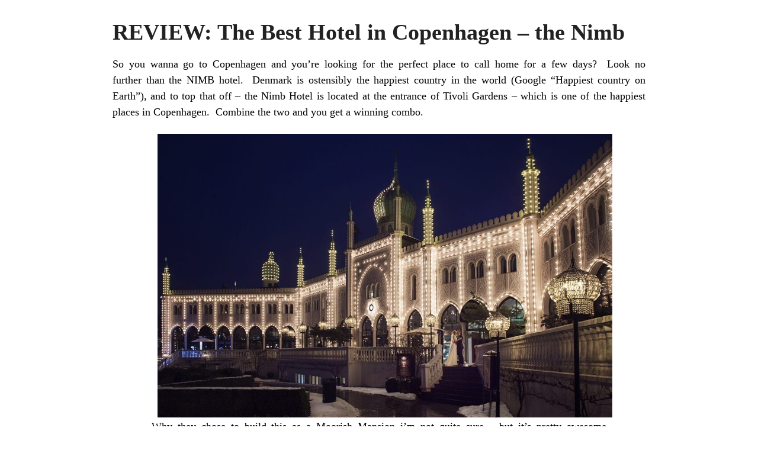

--- FILE ---
content_type: text/html; charset=UTF-8
request_url: https://theyoungtravelier.com/tag/boutique-hotel/?print=print-search
body_size: 2056
content:
<html>
			<head><html>
			<head><title>Tag: boutique hotel - The Young Travelier – A Complete Luxury Travel and Lifestyle Website For International Trips</title><link type="text/css" rel="stylesheet" href="https://theyoungtravelier.com/wp-content/plugins/pdf-print/css/default.css" media="all" /><html>
			<head><html>
			<head><title>Tag: boutique hotel - The Young Travelier – A Complete Luxury Travel and Lifestyle Website For International Trips</title><link type="text/css" rel="stylesheet" href="https://theyoungtravelier.com/wp-content/plugins/pdf-print/css/default.css" media="all" /></head>
			<body class="pdfprnt_print ltr"><div id="content"><style> a {text-decoration: none; color:#000000 !important; } </style>					<div class="post">
						<div class="entry-header"><h1 class="entry-title">REVIEW: The Best Hotel in Copenhagen &#8211; the Nimb</h1></div><div class="postmetadata"></div>						<div class="entry-content"><p>So you wanna go to Copenhagen and you&#8217;re looking for the perfect place to call home for a few days?  Look no further than the NIMB hotel.  Denmark is ostensibly the happiest country in the world (Google &#8220;Happiest country on Earth&#8221;), and to top that off &#8211; the Nimb Hotel is located at the entrance of Tivoli Gardens &#8211; which is one of the happiest places in Copenhagen.  Combine the two and you get a winning combo.</p>
<p><figure id="attachment_1328" aria-describedby="caption-attachment-1328" style="width: 768px" class="wp-caption aligncenter"><img class="size-large wp-image-1328" src="https://theyoungtravelier.com/wp-content/uploads/2016/12/nimbhotel-1024x639.jpg" alt="" width="768" height="479" /><figcaption id="caption-attachment-1328" class="wp-caption-text">Why they chose to build this as a Moorish Mansion i&#8217;m not quite sure &#8211; but it&#8217;s pretty awesome nonetheless</figcaption></figure></p>
<p>There&#8217;s not that many choices in Copenhagen, especially if you want something luxurious and want to stay in a centralized location.  With those two parameters in place you have the Nimb Hotel, and the Hotel D&#8217;Angleterre.  When you enter the Nimb, you do so from the street side, and the hotel is unassuming.  It&#8217;s a small lobby with some oversized lanterns and decor you would most likely see in someone&#8217;s countryside Mansion.  However, with 17 suites in total, that&#8217;s exactly what you&#8217;re getting at the Nimb.</p>
<p><figure id="attachment_1323" aria-describedby="caption-attachment-1323" style="width: 768px" class="wp-caption aligncenter"><img class="size-large wp-image-1323" src="https://theyoungtravelier.com/wp-content/uploads/2016/12/IMG_4674-1024x768.jpg" alt="" width="768" height="576" /><figcaption id="caption-attachment-1323" class="wp-caption-text">That&#8217;s the lobby. Small and cute &#8211; not unlike the hotel itself</figcaption></figure></p>
<p>The service is impeccable, everyone speaks perfect English, the front desk receptionist has excellent advice, and it&#8217;s all very personable.  They recognize each guest, and everytime you enter and exit you give the front desk your key (no electronic keycards here!).  Think of it as a very fancy full service B&amp;B.  The rooms are large, have beautiful wood flooring, Bang &amp; Olufsen equipment throughout, and my favorite feature &#8211; heated floors in the bathrooms!</p>
<p><figure id="attachment_1324" aria-describedby="caption-attachment-1324" style="width: 768px" class="wp-caption aligncenter"><img class="size-large wp-image-1324" src="https://theyoungtravelier.com/wp-content/uploads/2016/12/nimbhotelsuite-1024x683.jpeg" alt="" width="768" height="512" /><figcaption id="caption-attachment-1324" class="wp-caption-text">Any room with a fireplace is great in my book!</figcaption></figure></p>
<p>The rooms themselves also have fireplaces and so should you choose to use them, the front desk will send an employee to come open the flue and light it up for you.  I highly advise visiting Copenhagen in the winter time &#8211; and though it&#8217;s a city that is great year round, the holidays seem to have an extra abundance of Christmas spirit.  There&#8217;s a saying in Denmark which is called Hygge (it&#8217;s the warm fuzzy feeling you get from good friends, winter sweaters, and a cup of hot chocolate), and there is nothing more Hygge than being at the Nimb with a glass of Glogg, sitting in front of the upper lobby fireplace, overlooking Tivoli Gardens.</p>
<p><figure id="attachment_1325" aria-describedby="caption-attachment-1325" style="width: 768px" class="wp-caption aligncenter"><img class="size-large wp-image-1325" src="https://theyoungtravelier.com/wp-content/uploads/2016/12/nimbbar-1024x683.png" alt="" width="768" height="512" /><figcaption id="caption-attachment-1325" class="wp-caption-text">Grab a seat, grab a drink, and have some great conversation with friends new and old in the upper lobby bar &#8211; overlooking Tivoli Gardens</figcaption></figure></p>
<p><strong>PROS:</strong></p>
<ul>
<li>Location is amazing &#8211; its across from the main train station which has direct access to the airport, and it has direct access to Tivoli Gardens</li>
<li>Great personalized service with 17 rooms and suites, personable and highly knowledgable staff members</li>
<li>Everything about the property screams high quality and makes you feel like you&#8217;re in a bed &amp; breakfast with all the amenities of a full service hotel</li>
</ul>
<p><strong>CONS:</strong></p>
<ul>
<li>This is really nitpicking &#8211; but there&#8217;s no late night room service</li>
</ul>
<p><strong>SECRETS:</strong></p>
<ul>
<li>If you ask the front desk, they will supply you with free tickets to Tivoli Gardens which is attached to the Nimb.  They&#8217;re free and in the winter it&#8217;s the largest Christmas market in town (and possibly in the world).  It&#8217;s dare I say &#8211; magical.</li>
</ul>
<p><strong>THINGS TO DO IN THE AREA:</strong></p>
<ul>
<li>If there was one thing that really stood out to me in Copenhagen it was the cuisine.  This place is a foodie paradise, the seafood is incredibly fresh and served in some really unique methods.  Take advantage of this and check out all that the city has to offer (food wise).</li>
</ul>
</div>
					</div>
					</div></body>
		</html>